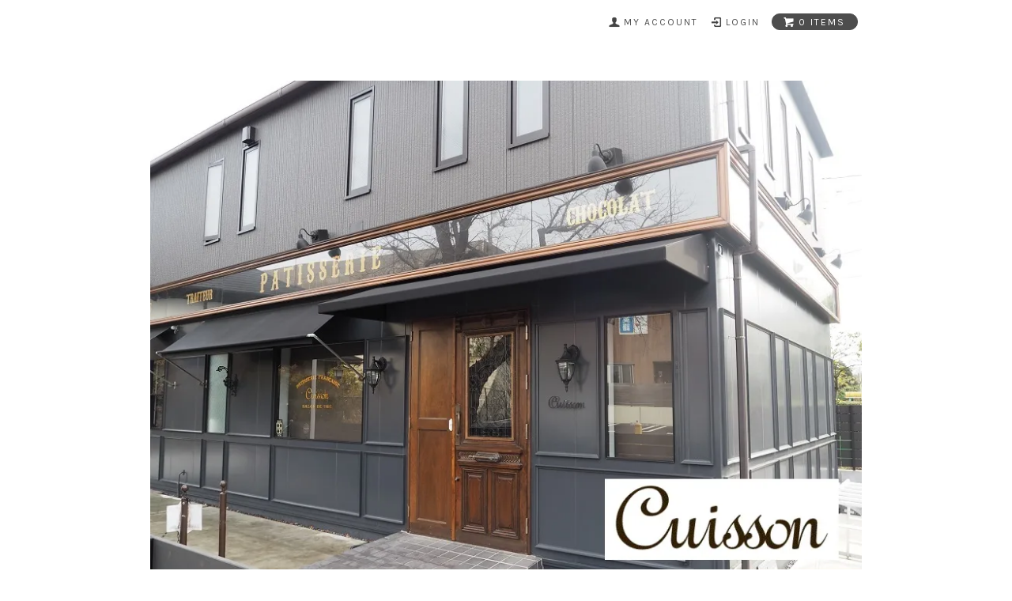

--- FILE ---
content_type: text/html; charset=EUC-JP
request_url: https://www.cuisson.jp/
body_size: 4576
content:
<!DOCTYPE html PUBLIC "-//W3C//DTD XHTML 1.0 Transitional//EN" "http://www.w3.org/TR/xhtml1/DTD/xhtml1-transitional.dtd">
<html xmlns:og="http://ogp.me/ns#" xmlns:fb="http://www.facebook.com/2008/fbml" xmlns:mixi="http://mixi-platform.com/ns#" xmlns="http://www.w3.org/1999/xhtml" xml:lang="ja" lang="ja" dir="ltr">
<head>
<meta http-equiv="content-type" content="text/html; charset=euc-jp" />
<meta http-equiv="X-UA-Compatible" content="IE=edge,chrome=1" />
<title>Cuisson （キュイソン）</title>
<meta name="Keywords" content="Cuisson,キュイソン,パティスリーキュイソン,p&#226;tisserie Cuisson,ひたちなか,フランス菓子,ケーキ,茨城" />
<meta name="Description" content="" />
<meta name="Author" content="" />
<meta name="Copyright" content="Cuisson" />
<meta http-equiv="content-style-type" content="text/css" />
<meta http-equiv="content-script-type" content="text/javascript" />
<link rel="stylesheet" href="https://www.cuisson.jp/css/framework/colormekit.css" type="text/css" />
<link rel="stylesheet" href="https://www.cuisson.jp/css/framework/colormekit-responsive.css" type="text/css" />
<link rel="stylesheet" href="https://img13.shop-pro.jp/PA01074/824/css/4/index.css?cmsp_timestamp=20180310190210" type="text/css" />

<link rel="alternate" type="application/rss+xml" title="rss" href="https://www.cuisson.jp/?mode=rss" />
<script type="text/javascript" src="//ajax.googleapis.com/ajax/libs/jquery/1.7.2/jquery.min.js" ></script>
<meta property="og:title" content="Cuisson （キュイソン）" />
<meta property="og:description" content="" />
<meta property="og:url" content="https://www.cuisson.jp" />
<meta property="og:site_name" content="Cuisson （キュイソン）" />
<script>
  var Colorme = {"page":"top","shop":{"account_id":"PA01074824","title":"Cuisson \uff08\u30ad\u30e5\u30a4\u30bd\u30f3\uff09"},"basket":{"total_price":0,"items":[]},"customer":{"id":null}};

  (function() {
    function insertScriptTags() {
      var scriptTagDetails = [];
      var entry = document.getElementsByTagName('script')[0];

      scriptTagDetails.forEach(function(tagDetail) {
        var script = document.createElement('script');

        script.type = 'text/javascript';
        script.src = tagDetail.src;
        script.async = true;

        if( tagDetail.integrity ) {
          script.integrity = tagDetail.integrity;
          script.setAttribute('crossorigin', 'anonymous');
        }

        entry.parentNode.insertBefore(script, entry);
      })
    }

    window.addEventListener('load', insertScriptTags, false);
  })();
</script>
</head>
<body>
<meta name="colorme-acc-payload" content="?st=1&pt=10001&ut=0&at=PA01074824&v=20260121060706&re=&cn=3af3837c3116cc1c58b08516b2886d96" width="1" height="1" alt="" /><script>!function(){"use strict";Array.prototype.slice.call(document.getElementsByTagName("script")).filter((function(t){return t.src&&t.src.match(new RegExp("dist/acc-track.js$"))})).forEach((function(t){return document.body.removeChild(t)})),function t(c){var r=arguments.length>1&&void 0!==arguments[1]?arguments[1]:0;if(!(r>=c.length)){var e=document.createElement("script");e.onerror=function(){return t(c,r+1)},e.src="https://"+c[r]+"/dist/acc-track.js?rev=3",document.body.appendChild(e)}}(["acclog001.shop-pro.jp","acclog002.shop-pro.jp"])}();</script><link href="https://fonts.googleapis.com/css?family=Karla:400,700" rel="stylesheet" type="text/css">
<div id="page-wrapper">
  <div class="visible-phone">
    <div class="dropdown-wrapper header-link header-dropdown google-font">
      <ul class="dropdown-nav">
        <li class="view-cart"><a href="https://www.cuisson.jp/cart/proxy/basket?shop_id=PA01074824&shop_domain=cuisson.jp"><span><i class="icon-w icon-cart"></i>view cart</span></a></li>
        <li><a href="./">home</a></li>
        <li><a href="http://cuisson.jugem.jp/">blog</a></li>        <li><a href="https://cuisson.shop-pro.jp/customer/inquiries/new">contact</a></li>
        				<li><a href="?mode=f2">MAP</a></li>
        <li><a href="?mode=f1">Recruit</a></li>
        </ul>
      <span class="btn-dropdown">menu<i class="icon-b icon-list pull-right"></i></span>
    </div>
  </div>
  <div id="wrapper" class="container">
    <div id="header-wrapper">
      <div class="row hidden-phone header-line-nav">
        <ul class="inline pull-right google-font">
          <li class="header-link">
            <a href="https://www.cuisson.jp/?mode=myaccount"><i class="icon-b icon-user"></i><span>my account</span></a>
          </li>
                                                  <li class="header-link">
                <a href="https://www.cuisson.jp/?mode=login&shop_back_url=https%3A%2F%2Fwww.cuisson.jp%2F"><i class="icon-b icon-login"></i><span>login</span></a>
              </li>
                                <li class="view-cart">
            <a href="https://www.cuisson.jp/cart/proxy/basket?shop_id=PA01074824&shop_domain=cuisson.jp" class="btn-viewcart btn btn-01 clearfix">
              <i class="icon-w icon-cart"></i><span>0 items</span>
            </a>
          </li>
        </ul>
      </div>
            <h1 id="header-logo" class="shop-name header-link"><a href="./"><img src="https://img13.shop-pro.jp/PA01074/824/PA01074824.jpg?cmsp_timestamp=20240717161120" alt="Cuisson （キュイソン）" /></a></h1>
      
      <div id="header-global-nav" class="header-link google-font hidden-phone">
        <ul class="inline">
          <li><a href="./">home</a></li>
					<li><a href="http://cuisson.jugem.jp/">blog</a></li>          <li><a href="https://cuisson.shop-pro.jp/customer/inquiries/new">contact</a></li>
          					<li><a href="?mode=f2">MAP</a></li>
          <li><a href="?mode=f1">Recruit</a></li>
          </ul>
      </div>
    </div>
    <div id="container">
        <div class="recommend-items">
    <h2 class="ttl-h2"><span class="google-font">recommended items</span></h2>
    <ul class="prd-lst row unstyled">
              <li class="prd-lst-unit col col-xs-12 col-sm-6 col-lg-4">
          <a href="?pid=173778383" class="prd_lst_link">
                          <img src="https://img13.shop-pro.jp/PA01074/824/product/173778383_th.jpg?cmsp_timestamp=20260117131315" class="prd-lst-img" alt="【ネット会員限定】1月18日(日曜)に宅急便発送「フルーツケーキ小サイズ1本とクッキー5個をまとめて」★" />
                      </a>
          <span class="prd-lst-name prd-lst-span">
            <a href="?pid=173778383">【ネット会員限定】1月18日(日曜)に宅急便発送「フルーツケーキ小サイズ1本とクッキー5個をまとめて」★</a>
          </span>
                      <span class="prd-lst-soldout prd-lst-span">SOLDOUT</span>
                  </li>
                </ul>
  </div>
  <div class="row">
    <div class="col col-lg-12">
      <Div Align="center">
『キュイソン』は2018年7月に藤沢にオープンしたパティスリーです。<br>
フランス菓子をベースにしたお菓子の製造・販売しております。<br>
<br>
神奈川県藤沢市弥勒寺2-5-10<br>
TEL  0466-76-5060<br>
営業時間：平日11時～19時、土日祝11時～18時<br>
定休日：月曜・火曜・水曜、その他 仕込みの都合により不定休もあり<br>
<br>
通販ではない商品や休業日の最新情報につきましては<a href="http://cuisson.jugem.jp/">シェフブログ</a>をご覧下さい。
<br>
Chef：Tatsuya Kawasaki<br>
<br>
当店一番人気の『キュイソンサンド』は不定期販売です。<br>
次回の販売が決まりましたらブログでお知らせいたします。<br>
<br>
</Div>


    </div>
  </div>
    </div>
    <div id="footer-wrapper">
      <div class="row">
        <div class="col col-sm-12 col-lg-4 footer-primary">
                      <ul class="footer-nav freepage-nav">
                              <li><a href="https://www.cuisson.jp/?mode=f1">スタッフ募集</a></li>
                              <li><a href="https://www.cuisson.jp/?mode=f2">アクセス</a></li>
                          </ul>
                    <ul class="footer-nav">
            <li><a href="https://www.cuisson.jp/?mode=sk#payment">お支払い方法について</a></li>
            <li><a href="https://www.cuisson.jp/?mode=sk">配送方法・送料について</a></li>
          </ul>
        </div>
        <div class="col col-sm-12 col-lg-8 row footer-secondary">
          <ul class="col col-sm-12 col-lg-4 footer-nav">
            <li><a href="http://cuisson.jugem.jp/">ショップブログ</a></li>            <li><a href="https://www.cuisson.jp/?mode=privacy">プライバシーポリシー</a></li>
            <li><a href="https://www.cuisson.jp/?mode=sk#info">特定商取引法に基づく表記</a></li>
          </ul>
          <ul class="col col-sm-12 col-lg-4 footer-nav">
            <li><a href="https://www.cuisson.jp/cart/proxy/basket?shop_id=PA01074824&shop_domain=cuisson.jp">カートを見る</a></li>
          </ul>
          <ul class="col col-sm-12 col-lg-4 footer-nav">
            <li><a href="https://www.cuisson.jp/?mode=myaccount">マイアカウント</a></li>
                                          <li><a href="https://www.cuisson.jp/customer/signup/new">会員登録</a></li>                <li><a href="https://www.cuisson.jp/?mode=login&shop_back_url=https%3A%2F%2Fwww.cuisson.jp%2F">ログイン</a></li>
                                    </ul>
        </div>
      </div>
            <!-- <ul class="social-nav inline">
        <li><a href="#"><i class="icon-lg-b icon-twitter"></i></a></li>
        <li><a href="#"><i class="icon-lg-b icon-facebook"></i></a></li>
        <li><a href="#"><i class="icon-lg-b icon-instergram"></i></a></li>
        <li><a href="#"><i class="icon-lg-b icon-mail"></i></a></li>
      </ul> -->
      <address class="copyright">
        Copyright &copy; 2018 Cuisson All Rights Reserved. 

        <img src="https://img.shop-pro.jp/tmpl_img/69/powered.png" alt="Powered by カラーミーショップ" class="powered" />
      </address>
    </div>
  </div>
  <div id="pagetop" class="hidden-phone">
    <a href="#wrapper" class="btn-pagetop btn btn-01"><i class="icon-lg-w icon-chevron_up"></i></a>
  </div>
</div>

<script src="https://img.shop-pro.jp/tmpl_js/69/jquery.skOuterClick.js"></script>
<script src="https://img.shop-pro.jp/tmpl_js/69/jquery.tile.js"></script>
<script src="https://img.shop-pro.jp/tmpl_js/69/smoothscroll.js"></script>
<script type="text/javascript">
// viewport
var viewport = document.createElement('meta');
viewport.setAttribute('name', 'viewport');
viewport.setAttribute('content', 'width=device-width, initial-scale=1.0, maximum-scale=1.0');
document.getElementsByTagName('head')[0].appendChild(viewport);
$(function() {

  // dropdown nav
  $('.btn-dropdown').click(function () {
    $(this).parent().children('.dropdown-nav').slideToggle('fast');
    $(this).toggleClass('btn-dropdown-close');
    $('.icon-list', this).toggleClass('icon-chevron_thin_up');
  });
  $('.dropdown-wrapper').skOuterClick(function () {
      $('.dropdown-nav' ,this).slideUp('fast');
      $('.btn-dropdown' ,this).removeClass('btn-dropdown-close');
      $('.icon-list', this).removeClass('icon-chevron_thin_up');
  });

  function window_size_switch_func() {
    // header dropdown nav position
    $(window).scroll(function () {
      var switch_pos = $('#page-wrapper').offset().top; 
      if(switch_pos == 0) {
        $('.header-dropdown').addClass('affix');
      } else {
        $('.header-dropdown').removeClass('affix');
        if(switch_pos <= $(window).scrollTop()) {
          $('.header-dropdown').addClass('affix');
        } else {
          $('.header-dropdown').removeClass('affix');
        }
      }
    });
    // product list
    $(window).load(function () {
      $('.prd-lst-unit').tile();
      $('.grp-lst-unit').tile();
    });
    // product image
    var thumb_size = $('.product-image-thumb li').width();
    $('.product-image-thumb img').css('maxHeight', thumb_size - 4  + 'px');
    $('.product-image-thumb li').css('height', thumb_size + 'px');
    var main_size = $('.product-image-main').width();
    if($('.visible-phone').css('display') == 'none') {
      // pagetop
      $(window).scroll(function () {
        if($(this).scrollTop() > 200) {
          $('#pagetop').fadeIn('fast');
        } else {
          $('#pagetop').fadeOut('fast');
        }
      });
      // product option switch -> table
      $('#prd-opt-table').html($('.prd-opt-table').html());
      $('#prd-opt-table table').addClass('table-bordered');
      $('#prd-opt-select').empty();
      // product image
      $('.product-image-main img').css('maxHeight', thumb_size * 5 + 100 + 'px');
    } else {
      // product option switch -> select
      $('#prd-opt-table').empty();
      if($('#prd-opt-select > *').size() == 0) {
        $('#prd-opt-select').append($('.prd-opt-select').html());
      }
    }
  }
  window_size_switch_func();
  $(window).resize(function () {
    window_size_switch_func();
  });
});
</script>
<!--[if lt IE 9]>
<script type="text/javascript">
  $(function (){
    $('#wrapper').addClass('ie_wrapper');
  });
</script>
<![endif]--><script type="text/javascript" src="https://www.cuisson.jp/js/cart.js" ></script>
<script type="text/javascript" src="https://www.cuisson.jp/js/async_cart_in.js" ></script>
<script type="text/javascript" src="https://www.cuisson.jp/js/product_stock.js" ></script>
<script type="text/javascript" src="https://www.cuisson.jp/js/js.cookie.js" ></script>
<script type="text/javascript" src="https://www.cuisson.jp/js/favorite_button.js" ></script>
</body></html>